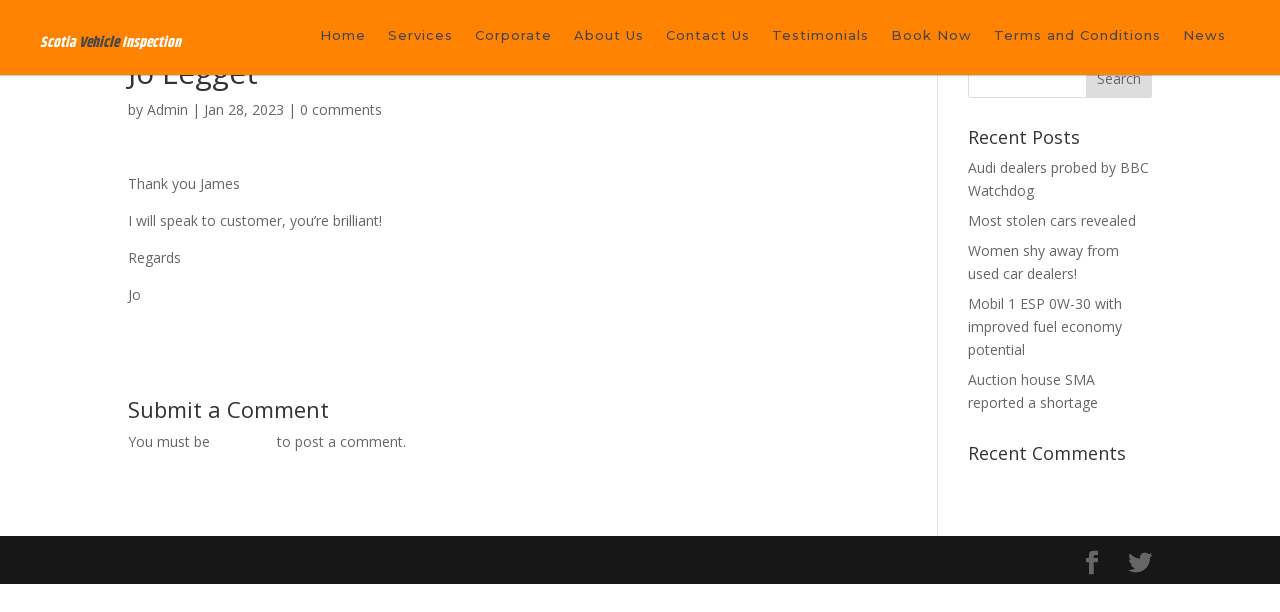

--- FILE ---
content_type: text/css
request_url: http://scotiavehicleinspection.com/wp-content/themes/Divi-child/style.css?ver=4.19.5
body_size: 47
content:
/*

Theme Name: WesternCMS

Template: Divi

*/


--- FILE ---
content_type: text/css
request_url: http://scotiavehicleinspection.com/wp-content/et-cache/1129/et-core-unified-cpt-tb-977-deferred-1129.min.css?ver=1766543548
body_size: 5282
content:
.et_pb_section_0_tb_header.et_pb_section,.et_pb_section_1_tb_header.et_pb_section{padding-top:0px;padding-bottom:0px;background-color:#000000!important}.et_pb_section_0_tb_header,.et_pb_section_1_tb_header{z-index:99999;position:fixed!important;top:0px;bottom:auto;left:0px;right:auto;display:flex}body.logged-in.admin-bar .et_pb_section_0_tb_header,body.logged-in.admin-bar .et_pb_code_0_tb_header,body.logged-in.admin-bar .et_pb_section_1_tb_header,body.logged-in.admin-bar .et_pb_code_1_tb_header{top:calc(0px + 32px)}.et_pb_row_0_tb_header,.et_pb_row_1_tb_header{background-color:#ff8300;overflow-x:visible;overflow-y:visible;display:flex}.et_pb_row_0_tb_header.et_pb_row,.et_pb_row_1_tb_header.et_pb_row{padding-top:0px!important;padding-bottom:0px!important;padding-top:0px;padding-bottom:0px}.et_pb_row_0_tb_header,body #page-container .et-db #et-boc .et-l .et_pb_row_0_tb_header.et_pb_row,body.et_pb_pagebuilder_layout.single #page-container #et-boc .et-l .et_pb_row_0_tb_header.et_pb_row,body.et_pb_pagebuilder_layout.single.et_full_width_page #page-container .et_pb_row_0_tb_header.et_pb_row,.et_pb_row_1_tb_header,body #page-container .et-db #et-boc .et-l .et_pb_row_1_tb_header.et_pb_row,body.et_pb_pagebuilder_layout.single #page-container #et-boc .et-l .et_pb_row_1_tb_header.et_pb_row,body.et_pb_pagebuilder_layout.single.et_full_width_page #page-container .et_pb_row_1_tb_header.et_pb_row{width:100%;max-width:100%}.et_pb_text_0_tb_header,.et_pb_text_1_tb_header{font-family:'Khand',Helvetica,Arial,Lucida,sans-serif;font-weight:700;background-color:#ff8300;padding-top:20px!important;padding-left:20px!important;margin-left:20px!important}.et_pb_text_0_tb_header h1,.et_pb_text_1_tb_header h1{font-family:'Khand',Helvetica,Arial,Lucida,sans-serif;font-weight:700}.et_pb_menu_0_tb_header.et_pb_menu ul li a,.et_pb_menu_1_tb_header.et_pb_menu ul li a{font-family:'Montserrat',Helvetica,Arial,Lucida,sans-serif;font-size:13px;color:#474747!important;letter-spacing:1px}.et_pb_menu_0_tb_header.et_pb_menu,.et_pb_menu_1_tb_header.et_pb_menu{background-color:#ff8300}.et_pb_menu_0_tb_header,.et_pb_menu_1_tb_header{width:100%}.et_pb_menu_0_tb_header.et_pb_menu ul li.current-menu-item a,.et_pb_menu_1_tb_header.et_pb_menu ul li.current-menu-item a{color:#FFFFFF!important}.et_pb_menu_0_tb_header.et_pb_menu .nav li ul,.et_pb_menu_1_tb_header.et_pb_menu .nav li ul{background-color:#ffd68a!important;border-color:#ff6600}.et_pb_menu_0_tb_header.et_pb_menu .et_mobile_menu,.et_pb_menu_1_tb_header.et_pb_menu .et_mobile_menu{border-color:#ff6600}.et_pb_menu_0_tb_header.et_pb_menu .nav li ul.sub-menu a,.et_pb_menu_0_tb_header.et_pb_menu .et_mobile_menu a,.et_pb_menu_1_tb_header.et_pb_menu .nav li ul.sub-menu a,.et_pb_menu_1_tb_header.et_pb_menu .et_mobile_menu a{color:#474747!important}.et_pb_menu_0_tb_header.et_pb_menu .nav li ul.sub-menu li.current-menu-item a,.et_pb_menu_1_tb_header.et_pb_menu .nav li ul.sub-menu li.current-menu-item a{color:#ff6600!important}.et_pb_menu_0_tb_header.et_pb_menu .et_mobile_menu,.et_pb_menu_0_tb_header.et_pb_menu .et_mobile_menu ul,.et_pb_menu_1_tb_header.et_pb_menu .et_mobile_menu,.et_pb_menu_1_tb_header.et_pb_menu .et_mobile_menu ul{background-color:#ffd68a!important}.et_pb_menu_0_tb_header .et_pb_menu_inner_container>.et_pb_menu__logo-wrap,.et_pb_menu_0_tb_header .et_pb_menu__logo-slot,.et_pb_menu_1_tb_header .et_pb_menu_inner_container>.et_pb_menu__logo-wrap,.et_pb_menu_1_tb_header .et_pb_menu__logo-slot{width:auto;max-width:100%}.et_pb_menu_0_tb_header .et_pb_menu_inner_container>.et_pb_menu__logo-wrap .et_pb_menu__logo img,.et_pb_menu_0_tb_header .et_pb_menu__logo-slot .et_pb_menu__logo-wrap img,.et_pb_menu_1_tb_header .et_pb_menu_inner_container>.et_pb_menu__logo-wrap .et_pb_menu__logo img,.et_pb_menu_1_tb_header .et_pb_menu__logo-slot .et_pb_menu__logo-wrap img{height:auto;max-height:none}.et_pb_menu_0_tb_header .mobile_nav .mobile_menu_bar:before,.et_pb_menu_0_tb_header .et_pb_menu__icon.et_pb_menu__search-button,.et_pb_menu_0_tb_header .et_pb_menu__icon.et_pb_menu__close-search-button,.et_pb_menu_0_tb_header .et_pb_menu__icon.et_pb_menu__cart-button,.et_pb_menu_1_tb_header .mobile_nav .mobile_menu_bar:before,.et_pb_menu_1_tb_header .et_pb_menu__icon.et_pb_menu__search-button,.et_pb_menu_1_tb_header .et_pb_menu__icon.et_pb_menu__close-search-button,.et_pb_menu_1_tb_header .et_pb_menu__icon.et_pb_menu__cart-button{color:#FFFFFF}.et_pb_code_0_tb_header,.et_pb_code_1_tb_header{width:100%;position:fixed!important;top:0px;bottom:auto;left:0px;right:auto}.et_pb_column_0_tb_header,.et_pb_column_2_tb_header{padding-top:15px;padding-bottom:15px}.et_pb_column_1_tb_header,.et_pb_column_3_tb_header{padding-top:20px;padding-bottom:20px}@media only screen and (min-width:981px){.et_pb_code_0_tb_header,.et_pb_code_1_tb_header{display:none!important}}@media only screen and (max-width:980px){.et_pb_menu_0_tb_header,.et_pb_menu_1_tb_header{padding-right:61px;padding-left:0px}.et_pb_column_0_tb_header,.et_pb_column_2_tb_header{padding-top:15px}}@media only screen and (max-width:767px){.et_pb_menu_0_tb_header,.et_pb_menu_1_tb_header{padding-top:10px;padding-right:30px;padding-left:0px;margin-right:0px!important}.et_pb_column_0_tb_header,.et_pb_column_2_tb_header{padding-top:15px;padding-bottom:15px}}